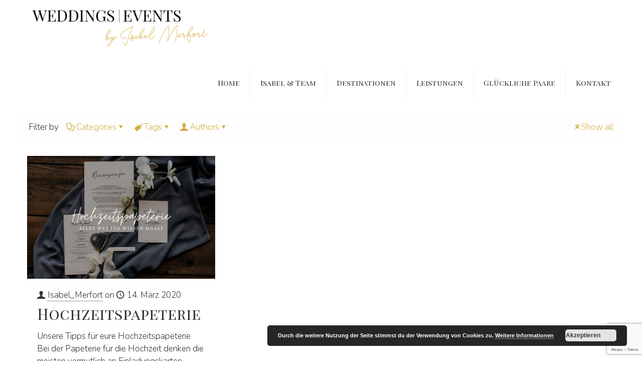

--- FILE ---
content_type: text/html; charset=utf-8
request_url: https://www.google.com/recaptcha/api2/anchor?ar=1&k=6LdIyacdAAAAACsKY5BNTBEbInJjCMzWXTvNLPyp&co=aHR0cHM6Ly9pc2FiZWxtZXJmb3J0LmRlOjQ0Mw..&hl=en&v=N67nZn4AqZkNcbeMu4prBgzg&size=invisible&anchor-ms=20000&execute-ms=30000&cb=iai7286uazhr
body_size: 48883
content:
<!DOCTYPE HTML><html dir="ltr" lang="en"><head><meta http-equiv="Content-Type" content="text/html; charset=UTF-8">
<meta http-equiv="X-UA-Compatible" content="IE=edge">
<title>reCAPTCHA</title>
<style type="text/css">
/* cyrillic-ext */
@font-face {
  font-family: 'Roboto';
  font-style: normal;
  font-weight: 400;
  font-stretch: 100%;
  src: url(//fonts.gstatic.com/s/roboto/v48/KFO7CnqEu92Fr1ME7kSn66aGLdTylUAMa3GUBHMdazTgWw.woff2) format('woff2');
  unicode-range: U+0460-052F, U+1C80-1C8A, U+20B4, U+2DE0-2DFF, U+A640-A69F, U+FE2E-FE2F;
}
/* cyrillic */
@font-face {
  font-family: 'Roboto';
  font-style: normal;
  font-weight: 400;
  font-stretch: 100%;
  src: url(//fonts.gstatic.com/s/roboto/v48/KFO7CnqEu92Fr1ME7kSn66aGLdTylUAMa3iUBHMdazTgWw.woff2) format('woff2');
  unicode-range: U+0301, U+0400-045F, U+0490-0491, U+04B0-04B1, U+2116;
}
/* greek-ext */
@font-face {
  font-family: 'Roboto';
  font-style: normal;
  font-weight: 400;
  font-stretch: 100%;
  src: url(//fonts.gstatic.com/s/roboto/v48/KFO7CnqEu92Fr1ME7kSn66aGLdTylUAMa3CUBHMdazTgWw.woff2) format('woff2');
  unicode-range: U+1F00-1FFF;
}
/* greek */
@font-face {
  font-family: 'Roboto';
  font-style: normal;
  font-weight: 400;
  font-stretch: 100%;
  src: url(//fonts.gstatic.com/s/roboto/v48/KFO7CnqEu92Fr1ME7kSn66aGLdTylUAMa3-UBHMdazTgWw.woff2) format('woff2');
  unicode-range: U+0370-0377, U+037A-037F, U+0384-038A, U+038C, U+038E-03A1, U+03A3-03FF;
}
/* math */
@font-face {
  font-family: 'Roboto';
  font-style: normal;
  font-weight: 400;
  font-stretch: 100%;
  src: url(//fonts.gstatic.com/s/roboto/v48/KFO7CnqEu92Fr1ME7kSn66aGLdTylUAMawCUBHMdazTgWw.woff2) format('woff2');
  unicode-range: U+0302-0303, U+0305, U+0307-0308, U+0310, U+0312, U+0315, U+031A, U+0326-0327, U+032C, U+032F-0330, U+0332-0333, U+0338, U+033A, U+0346, U+034D, U+0391-03A1, U+03A3-03A9, U+03B1-03C9, U+03D1, U+03D5-03D6, U+03F0-03F1, U+03F4-03F5, U+2016-2017, U+2034-2038, U+203C, U+2040, U+2043, U+2047, U+2050, U+2057, U+205F, U+2070-2071, U+2074-208E, U+2090-209C, U+20D0-20DC, U+20E1, U+20E5-20EF, U+2100-2112, U+2114-2115, U+2117-2121, U+2123-214F, U+2190, U+2192, U+2194-21AE, U+21B0-21E5, U+21F1-21F2, U+21F4-2211, U+2213-2214, U+2216-22FF, U+2308-230B, U+2310, U+2319, U+231C-2321, U+2336-237A, U+237C, U+2395, U+239B-23B7, U+23D0, U+23DC-23E1, U+2474-2475, U+25AF, U+25B3, U+25B7, U+25BD, U+25C1, U+25CA, U+25CC, U+25FB, U+266D-266F, U+27C0-27FF, U+2900-2AFF, U+2B0E-2B11, U+2B30-2B4C, U+2BFE, U+3030, U+FF5B, U+FF5D, U+1D400-1D7FF, U+1EE00-1EEFF;
}
/* symbols */
@font-face {
  font-family: 'Roboto';
  font-style: normal;
  font-weight: 400;
  font-stretch: 100%;
  src: url(//fonts.gstatic.com/s/roboto/v48/KFO7CnqEu92Fr1ME7kSn66aGLdTylUAMaxKUBHMdazTgWw.woff2) format('woff2');
  unicode-range: U+0001-000C, U+000E-001F, U+007F-009F, U+20DD-20E0, U+20E2-20E4, U+2150-218F, U+2190, U+2192, U+2194-2199, U+21AF, U+21E6-21F0, U+21F3, U+2218-2219, U+2299, U+22C4-22C6, U+2300-243F, U+2440-244A, U+2460-24FF, U+25A0-27BF, U+2800-28FF, U+2921-2922, U+2981, U+29BF, U+29EB, U+2B00-2BFF, U+4DC0-4DFF, U+FFF9-FFFB, U+10140-1018E, U+10190-1019C, U+101A0, U+101D0-101FD, U+102E0-102FB, U+10E60-10E7E, U+1D2C0-1D2D3, U+1D2E0-1D37F, U+1F000-1F0FF, U+1F100-1F1AD, U+1F1E6-1F1FF, U+1F30D-1F30F, U+1F315, U+1F31C, U+1F31E, U+1F320-1F32C, U+1F336, U+1F378, U+1F37D, U+1F382, U+1F393-1F39F, U+1F3A7-1F3A8, U+1F3AC-1F3AF, U+1F3C2, U+1F3C4-1F3C6, U+1F3CA-1F3CE, U+1F3D4-1F3E0, U+1F3ED, U+1F3F1-1F3F3, U+1F3F5-1F3F7, U+1F408, U+1F415, U+1F41F, U+1F426, U+1F43F, U+1F441-1F442, U+1F444, U+1F446-1F449, U+1F44C-1F44E, U+1F453, U+1F46A, U+1F47D, U+1F4A3, U+1F4B0, U+1F4B3, U+1F4B9, U+1F4BB, U+1F4BF, U+1F4C8-1F4CB, U+1F4D6, U+1F4DA, U+1F4DF, U+1F4E3-1F4E6, U+1F4EA-1F4ED, U+1F4F7, U+1F4F9-1F4FB, U+1F4FD-1F4FE, U+1F503, U+1F507-1F50B, U+1F50D, U+1F512-1F513, U+1F53E-1F54A, U+1F54F-1F5FA, U+1F610, U+1F650-1F67F, U+1F687, U+1F68D, U+1F691, U+1F694, U+1F698, U+1F6AD, U+1F6B2, U+1F6B9-1F6BA, U+1F6BC, U+1F6C6-1F6CF, U+1F6D3-1F6D7, U+1F6E0-1F6EA, U+1F6F0-1F6F3, U+1F6F7-1F6FC, U+1F700-1F7FF, U+1F800-1F80B, U+1F810-1F847, U+1F850-1F859, U+1F860-1F887, U+1F890-1F8AD, U+1F8B0-1F8BB, U+1F8C0-1F8C1, U+1F900-1F90B, U+1F93B, U+1F946, U+1F984, U+1F996, U+1F9E9, U+1FA00-1FA6F, U+1FA70-1FA7C, U+1FA80-1FA89, U+1FA8F-1FAC6, U+1FACE-1FADC, U+1FADF-1FAE9, U+1FAF0-1FAF8, U+1FB00-1FBFF;
}
/* vietnamese */
@font-face {
  font-family: 'Roboto';
  font-style: normal;
  font-weight: 400;
  font-stretch: 100%;
  src: url(//fonts.gstatic.com/s/roboto/v48/KFO7CnqEu92Fr1ME7kSn66aGLdTylUAMa3OUBHMdazTgWw.woff2) format('woff2');
  unicode-range: U+0102-0103, U+0110-0111, U+0128-0129, U+0168-0169, U+01A0-01A1, U+01AF-01B0, U+0300-0301, U+0303-0304, U+0308-0309, U+0323, U+0329, U+1EA0-1EF9, U+20AB;
}
/* latin-ext */
@font-face {
  font-family: 'Roboto';
  font-style: normal;
  font-weight: 400;
  font-stretch: 100%;
  src: url(//fonts.gstatic.com/s/roboto/v48/KFO7CnqEu92Fr1ME7kSn66aGLdTylUAMa3KUBHMdazTgWw.woff2) format('woff2');
  unicode-range: U+0100-02BA, U+02BD-02C5, U+02C7-02CC, U+02CE-02D7, U+02DD-02FF, U+0304, U+0308, U+0329, U+1D00-1DBF, U+1E00-1E9F, U+1EF2-1EFF, U+2020, U+20A0-20AB, U+20AD-20C0, U+2113, U+2C60-2C7F, U+A720-A7FF;
}
/* latin */
@font-face {
  font-family: 'Roboto';
  font-style: normal;
  font-weight: 400;
  font-stretch: 100%;
  src: url(//fonts.gstatic.com/s/roboto/v48/KFO7CnqEu92Fr1ME7kSn66aGLdTylUAMa3yUBHMdazQ.woff2) format('woff2');
  unicode-range: U+0000-00FF, U+0131, U+0152-0153, U+02BB-02BC, U+02C6, U+02DA, U+02DC, U+0304, U+0308, U+0329, U+2000-206F, U+20AC, U+2122, U+2191, U+2193, U+2212, U+2215, U+FEFF, U+FFFD;
}
/* cyrillic-ext */
@font-face {
  font-family: 'Roboto';
  font-style: normal;
  font-weight: 500;
  font-stretch: 100%;
  src: url(//fonts.gstatic.com/s/roboto/v48/KFO7CnqEu92Fr1ME7kSn66aGLdTylUAMa3GUBHMdazTgWw.woff2) format('woff2');
  unicode-range: U+0460-052F, U+1C80-1C8A, U+20B4, U+2DE0-2DFF, U+A640-A69F, U+FE2E-FE2F;
}
/* cyrillic */
@font-face {
  font-family: 'Roboto';
  font-style: normal;
  font-weight: 500;
  font-stretch: 100%;
  src: url(//fonts.gstatic.com/s/roboto/v48/KFO7CnqEu92Fr1ME7kSn66aGLdTylUAMa3iUBHMdazTgWw.woff2) format('woff2');
  unicode-range: U+0301, U+0400-045F, U+0490-0491, U+04B0-04B1, U+2116;
}
/* greek-ext */
@font-face {
  font-family: 'Roboto';
  font-style: normal;
  font-weight: 500;
  font-stretch: 100%;
  src: url(//fonts.gstatic.com/s/roboto/v48/KFO7CnqEu92Fr1ME7kSn66aGLdTylUAMa3CUBHMdazTgWw.woff2) format('woff2');
  unicode-range: U+1F00-1FFF;
}
/* greek */
@font-face {
  font-family: 'Roboto';
  font-style: normal;
  font-weight: 500;
  font-stretch: 100%;
  src: url(//fonts.gstatic.com/s/roboto/v48/KFO7CnqEu92Fr1ME7kSn66aGLdTylUAMa3-UBHMdazTgWw.woff2) format('woff2');
  unicode-range: U+0370-0377, U+037A-037F, U+0384-038A, U+038C, U+038E-03A1, U+03A3-03FF;
}
/* math */
@font-face {
  font-family: 'Roboto';
  font-style: normal;
  font-weight: 500;
  font-stretch: 100%;
  src: url(//fonts.gstatic.com/s/roboto/v48/KFO7CnqEu92Fr1ME7kSn66aGLdTylUAMawCUBHMdazTgWw.woff2) format('woff2');
  unicode-range: U+0302-0303, U+0305, U+0307-0308, U+0310, U+0312, U+0315, U+031A, U+0326-0327, U+032C, U+032F-0330, U+0332-0333, U+0338, U+033A, U+0346, U+034D, U+0391-03A1, U+03A3-03A9, U+03B1-03C9, U+03D1, U+03D5-03D6, U+03F0-03F1, U+03F4-03F5, U+2016-2017, U+2034-2038, U+203C, U+2040, U+2043, U+2047, U+2050, U+2057, U+205F, U+2070-2071, U+2074-208E, U+2090-209C, U+20D0-20DC, U+20E1, U+20E5-20EF, U+2100-2112, U+2114-2115, U+2117-2121, U+2123-214F, U+2190, U+2192, U+2194-21AE, U+21B0-21E5, U+21F1-21F2, U+21F4-2211, U+2213-2214, U+2216-22FF, U+2308-230B, U+2310, U+2319, U+231C-2321, U+2336-237A, U+237C, U+2395, U+239B-23B7, U+23D0, U+23DC-23E1, U+2474-2475, U+25AF, U+25B3, U+25B7, U+25BD, U+25C1, U+25CA, U+25CC, U+25FB, U+266D-266F, U+27C0-27FF, U+2900-2AFF, U+2B0E-2B11, U+2B30-2B4C, U+2BFE, U+3030, U+FF5B, U+FF5D, U+1D400-1D7FF, U+1EE00-1EEFF;
}
/* symbols */
@font-face {
  font-family: 'Roboto';
  font-style: normal;
  font-weight: 500;
  font-stretch: 100%;
  src: url(//fonts.gstatic.com/s/roboto/v48/KFO7CnqEu92Fr1ME7kSn66aGLdTylUAMaxKUBHMdazTgWw.woff2) format('woff2');
  unicode-range: U+0001-000C, U+000E-001F, U+007F-009F, U+20DD-20E0, U+20E2-20E4, U+2150-218F, U+2190, U+2192, U+2194-2199, U+21AF, U+21E6-21F0, U+21F3, U+2218-2219, U+2299, U+22C4-22C6, U+2300-243F, U+2440-244A, U+2460-24FF, U+25A0-27BF, U+2800-28FF, U+2921-2922, U+2981, U+29BF, U+29EB, U+2B00-2BFF, U+4DC0-4DFF, U+FFF9-FFFB, U+10140-1018E, U+10190-1019C, U+101A0, U+101D0-101FD, U+102E0-102FB, U+10E60-10E7E, U+1D2C0-1D2D3, U+1D2E0-1D37F, U+1F000-1F0FF, U+1F100-1F1AD, U+1F1E6-1F1FF, U+1F30D-1F30F, U+1F315, U+1F31C, U+1F31E, U+1F320-1F32C, U+1F336, U+1F378, U+1F37D, U+1F382, U+1F393-1F39F, U+1F3A7-1F3A8, U+1F3AC-1F3AF, U+1F3C2, U+1F3C4-1F3C6, U+1F3CA-1F3CE, U+1F3D4-1F3E0, U+1F3ED, U+1F3F1-1F3F3, U+1F3F5-1F3F7, U+1F408, U+1F415, U+1F41F, U+1F426, U+1F43F, U+1F441-1F442, U+1F444, U+1F446-1F449, U+1F44C-1F44E, U+1F453, U+1F46A, U+1F47D, U+1F4A3, U+1F4B0, U+1F4B3, U+1F4B9, U+1F4BB, U+1F4BF, U+1F4C8-1F4CB, U+1F4D6, U+1F4DA, U+1F4DF, U+1F4E3-1F4E6, U+1F4EA-1F4ED, U+1F4F7, U+1F4F9-1F4FB, U+1F4FD-1F4FE, U+1F503, U+1F507-1F50B, U+1F50D, U+1F512-1F513, U+1F53E-1F54A, U+1F54F-1F5FA, U+1F610, U+1F650-1F67F, U+1F687, U+1F68D, U+1F691, U+1F694, U+1F698, U+1F6AD, U+1F6B2, U+1F6B9-1F6BA, U+1F6BC, U+1F6C6-1F6CF, U+1F6D3-1F6D7, U+1F6E0-1F6EA, U+1F6F0-1F6F3, U+1F6F7-1F6FC, U+1F700-1F7FF, U+1F800-1F80B, U+1F810-1F847, U+1F850-1F859, U+1F860-1F887, U+1F890-1F8AD, U+1F8B0-1F8BB, U+1F8C0-1F8C1, U+1F900-1F90B, U+1F93B, U+1F946, U+1F984, U+1F996, U+1F9E9, U+1FA00-1FA6F, U+1FA70-1FA7C, U+1FA80-1FA89, U+1FA8F-1FAC6, U+1FACE-1FADC, U+1FADF-1FAE9, U+1FAF0-1FAF8, U+1FB00-1FBFF;
}
/* vietnamese */
@font-face {
  font-family: 'Roboto';
  font-style: normal;
  font-weight: 500;
  font-stretch: 100%;
  src: url(//fonts.gstatic.com/s/roboto/v48/KFO7CnqEu92Fr1ME7kSn66aGLdTylUAMa3OUBHMdazTgWw.woff2) format('woff2');
  unicode-range: U+0102-0103, U+0110-0111, U+0128-0129, U+0168-0169, U+01A0-01A1, U+01AF-01B0, U+0300-0301, U+0303-0304, U+0308-0309, U+0323, U+0329, U+1EA0-1EF9, U+20AB;
}
/* latin-ext */
@font-face {
  font-family: 'Roboto';
  font-style: normal;
  font-weight: 500;
  font-stretch: 100%;
  src: url(//fonts.gstatic.com/s/roboto/v48/KFO7CnqEu92Fr1ME7kSn66aGLdTylUAMa3KUBHMdazTgWw.woff2) format('woff2');
  unicode-range: U+0100-02BA, U+02BD-02C5, U+02C7-02CC, U+02CE-02D7, U+02DD-02FF, U+0304, U+0308, U+0329, U+1D00-1DBF, U+1E00-1E9F, U+1EF2-1EFF, U+2020, U+20A0-20AB, U+20AD-20C0, U+2113, U+2C60-2C7F, U+A720-A7FF;
}
/* latin */
@font-face {
  font-family: 'Roboto';
  font-style: normal;
  font-weight: 500;
  font-stretch: 100%;
  src: url(//fonts.gstatic.com/s/roboto/v48/KFO7CnqEu92Fr1ME7kSn66aGLdTylUAMa3yUBHMdazQ.woff2) format('woff2');
  unicode-range: U+0000-00FF, U+0131, U+0152-0153, U+02BB-02BC, U+02C6, U+02DA, U+02DC, U+0304, U+0308, U+0329, U+2000-206F, U+20AC, U+2122, U+2191, U+2193, U+2212, U+2215, U+FEFF, U+FFFD;
}
/* cyrillic-ext */
@font-face {
  font-family: 'Roboto';
  font-style: normal;
  font-weight: 900;
  font-stretch: 100%;
  src: url(//fonts.gstatic.com/s/roboto/v48/KFO7CnqEu92Fr1ME7kSn66aGLdTylUAMa3GUBHMdazTgWw.woff2) format('woff2');
  unicode-range: U+0460-052F, U+1C80-1C8A, U+20B4, U+2DE0-2DFF, U+A640-A69F, U+FE2E-FE2F;
}
/* cyrillic */
@font-face {
  font-family: 'Roboto';
  font-style: normal;
  font-weight: 900;
  font-stretch: 100%;
  src: url(//fonts.gstatic.com/s/roboto/v48/KFO7CnqEu92Fr1ME7kSn66aGLdTylUAMa3iUBHMdazTgWw.woff2) format('woff2');
  unicode-range: U+0301, U+0400-045F, U+0490-0491, U+04B0-04B1, U+2116;
}
/* greek-ext */
@font-face {
  font-family: 'Roboto';
  font-style: normal;
  font-weight: 900;
  font-stretch: 100%;
  src: url(//fonts.gstatic.com/s/roboto/v48/KFO7CnqEu92Fr1ME7kSn66aGLdTylUAMa3CUBHMdazTgWw.woff2) format('woff2');
  unicode-range: U+1F00-1FFF;
}
/* greek */
@font-face {
  font-family: 'Roboto';
  font-style: normal;
  font-weight: 900;
  font-stretch: 100%;
  src: url(//fonts.gstatic.com/s/roboto/v48/KFO7CnqEu92Fr1ME7kSn66aGLdTylUAMa3-UBHMdazTgWw.woff2) format('woff2');
  unicode-range: U+0370-0377, U+037A-037F, U+0384-038A, U+038C, U+038E-03A1, U+03A3-03FF;
}
/* math */
@font-face {
  font-family: 'Roboto';
  font-style: normal;
  font-weight: 900;
  font-stretch: 100%;
  src: url(//fonts.gstatic.com/s/roboto/v48/KFO7CnqEu92Fr1ME7kSn66aGLdTylUAMawCUBHMdazTgWw.woff2) format('woff2');
  unicode-range: U+0302-0303, U+0305, U+0307-0308, U+0310, U+0312, U+0315, U+031A, U+0326-0327, U+032C, U+032F-0330, U+0332-0333, U+0338, U+033A, U+0346, U+034D, U+0391-03A1, U+03A3-03A9, U+03B1-03C9, U+03D1, U+03D5-03D6, U+03F0-03F1, U+03F4-03F5, U+2016-2017, U+2034-2038, U+203C, U+2040, U+2043, U+2047, U+2050, U+2057, U+205F, U+2070-2071, U+2074-208E, U+2090-209C, U+20D0-20DC, U+20E1, U+20E5-20EF, U+2100-2112, U+2114-2115, U+2117-2121, U+2123-214F, U+2190, U+2192, U+2194-21AE, U+21B0-21E5, U+21F1-21F2, U+21F4-2211, U+2213-2214, U+2216-22FF, U+2308-230B, U+2310, U+2319, U+231C-2321, U+2336-237A, U+237C, U+2395, U+239B-23B7, U+23D0, U+23DC-23E1, U+2474-2475, U+25AF, U+25B3, U+25B7, U+25BD, U+25C1, U+25CA, U+25CC, U+25FB, U+266D-266F, U+27C0-27FF, U+2900-2AFF, U+2B0E-2B11, U+2B30-2B4C, U+2BFE, U+3030, U+FF5B, U+FF5D, U+1D400-1D7FF, U+1EE00-1EEFF;
}
/* symbols */
@font-face {
  font-family: 'Roboto';
  font-style: normal;
  font-weight: 900;
  font-stretch: 100%;
  src: url(//fonts.gstatic.com/s/roboto/v48/KFO7CnqEu92Fr1ME7kSn66aGLdTylUAMaxKUBHMdazTgWw.woff2) format('woff2');
  unicode-range: U+0001-000C, U+000E-001F, U+007F-009F, U+20DD-20E0, U+20E2-20E4, U+2150-218F, U+2190, U+2192, U+2194-2199, U+21AF, U+21E6-21F0, U+21F3, U+2218-2219, U+2299, U+22C4-22C6, U+2300-243F, U+2440-244A, U+2460-24FF, U+25A0-27BF, U+2800-28FF, U+2921-2922, U+2981, U+29BF, U+29EB, U+2B00-2BFF, U+4DC0-4DFF, U+FFF9-FFFB, U+10140-1018E, U+10190-1019C, U+101A0, U+101D0-101FD, U+102E0-102FB, U+10E60-10E7E, U+1D2C0-1D2D3, U+1D2E0-1D37F, U+1F000-1F0FF, U+1F100-1F1AD, U+1F1E6-1F1FF, U+1F30D-1F30F, U+1F315, U+1F31C, U+1F31E, U+1F320-1F32C, U+1F336, U+1F378, U+1F37D, U+1F382, U+1F393-1F39F, U+1F3A7-1F3A8, U+1F3AC-1F3AF, U+1F3C2, U+1F3C4-1F3C6, U+1F3CA-1F3CE, U+1F3D4-1F3E0, U+1F3ED, U+1F3F1-1F3F3, U+1F3F5-1F3F7, U+1F408, U+1F415, U+1F41F, U+1F426, U+1F43F, U+1F441-1F442, U+1F444, U+1F446-1F449, U+1F44C-1F44E, U+1F453, U+1F46A, U+1F47D, U+1F4A3, U+1F4B0, U+1F4B3, U+1F4B9, U+1F4BB, U+1F4BF, U+1F4C8-1F4CB, U+1F4D6, U+1F4DA, U+1F4DF, U+1F4E3-1F4E6, U+1F4EA-1F4ED, U+1F4F7, U+1F4F9-1F4FB, U+1F4FD-1F4FE, U+1F503, U+1F507-1F50B, U+1F50D, U+1F512-1F513, U+1F53E-1F54A, U+1F54F-1F5FA, U+1F610, U+1F650-1F67F, U+1F687, U+1F68D, U+1F691, U+1F694, U+1F698, U+1F6AD, U+1F6B2, U+1F6B9-1F6BA, U+1F6BC, U+1F6C6-1F6CF, U+1F6D3-1F6D7, U+1F6E0-1F6EA, U+1F6F0-1F6F3, U+1F6F7-1F6FC, U+1F700-1F7FF, U+1F800-1F80B, U+1F810-1F847, U+1F850-1F859, U+1F860-1F887, U+1F890-1F8AD, U+1F8B0-1F8BB, U+1F8C0-1F8C1, U+1F900-1F90B, U+1F93B, U+1F946, U+1F984, U+1F996, U+1F9E9, U+1FA00-1FA6F, U+1FA70-1FA7C, U+1FA80-1FA89, U+1FA8F-1FAC6, U+1FACE-1FADC, U+1FADF-1FAE9, U+1FAF0-1FAF8, U+1FB00-1FBFF;
}
/* vietnamese */
@font-face {
  font-family: 'Roboto';
  font-style: normal;
  font-weight: 900;
  font-stretch: 100%;
  src: url(//fonts.gstatic.com/s/roboto/v48/KFO7CnqEu92Fr1ME7kSn66aGLdTylUAMa3OUBHMdazTgWw.woff2) format('woff2');
  unicode-range: U+0102-0103, U+0110-0111, U+0128-0129, U+0168-0169, U+01A0-01A1, U+01AF-01B0, U+0300-0301, U+0303-0304, U+0308-0309, U+0323, U+0329, U+1EA0-1EF9, U+20AB;
}
/* latin-ext */
@font-face {
  font-family: 'Roboto';
  font-style: normal;
  font-weight: 900;
  font-stretch: 100%;
  src: url(//fonts.gstatic.com/s/roboto/v48/KFO7CnqEu92Fr1ME7kSn66aGLdTylUAMa3KUBHMdazTgWw.woff2) format('woff2');
  unicode-range: U+0100-02BA, U+02BD-02C5, U+02C7-02CC, U+02CE-02D7, U+02DD-02FF, U+0304, U+0308, U+0329, U+1D00-1DBF, U+1E00-1E9F, U+1EF2-1EFF, U+2020, U+20A0-20AB, U+20AD-20C0, U+2113, U+2C60-2C7F, U+A720-A7FF;
}
/* latin */
@font-face {
  font-family: 'Roboto';
  font-style: normal;
  font-weight: 900;
  font-stretch: 100%;
  src: url(//fonts.gstatic.com/s/roboto/v48/KFO7CnqEu92Fr1ME7kSn66aGLdTylUAMa3yUBHMdazQ.woff2) format('woff2');
  unicode-range: U+0000-00FF, U+0131, U+0152-0153, U+02BB-02BC, U+02C6, U+02DA, U+02DC, U+0304, U+0308, U+0329, U+2000-206F, U+20AC, U+2122, U+2191, U+2193, U+2212, U+2215, U+FEFF, U+FFFD;
}

</style>
<link rel="stylesheet" type="text/css" href="https://www.gstatic.com/recaptcha/releases/N67nZn4AqZkNcbeMu4prBgzg/styles__ltr.css">
<script nonce="0Txwlge1gI5GBkBWEgRqSQ" type="text/javascript">window['__recaptcha_api'] = 'https://www.google.com/recaptcha/api2/';</script>
<script type="text/javascript" src="https://www.gstatic.com/recaptcha/releases/N67nZn4AqZkNcbeMu4prBgzg/recaptcha__en.js" nonce="0Txwlge1gI5GBkBWEgRqSQ">
      
    </script></head>
<body><div id="rc-anchor-alert" class="rc-anchor-alert"></div>
<input type="hidden" id="recaptcha-token" value="[base64]">
<script type="text/javascript" nonce="0Txwlge1gI5GBkBWEgRqSQ">
      recaptcha.anchor.Main.init("[\x22ainput\x22,[\x22bgdata\x22,\x22\x22,\[base64]/[base64]/[base64]/MjU1OlQ/NToyKSlyZXR1cm4gZmFsc2U7cmV0dXJuISgoYSg0MyxXLChZPWUoKFcuQkI9ZCxUKT83MDo0MyxXKSxXLk4pKSxXKS5sLnB1c2goW0RhLFksVD9kKzE6ZCxXLlgsVy5qXSksVy5MPW5sLDApfSxubD1GLnJlcXVlc3RJZGxlQ2FsbGJhY2s/[base64]/[base64]/[base64]/[base64]/WVtTKytdPVc6KFc8MjA0OD9ZW1MrK109Vz4+NnwxOTI6KChXJjY0NTEyKT09NTUyOTYmJmQrMTxULmxlbmd0aCYmKFQuY2hhckNvZGVBdChkKzEpJjY0NTEyKT09NTYzMjA/[base64]/[base64]/[base64]/[base64]/bmV3IGdbWl0oTFswXSk6RD09Mj9uZXcgZ1taXShMWzBdLExbMV0pOkQ9PTM/bmV3IGdbWl0oTFswXSxMWzFdLExbMl0pOkQ9PTQ/[base64]/[base64]\x22,\[base64]\\u003d\x22,\[base64]/DjUDDgcOCw4/[base64]/[base64]/NxTCgsKvw4DDlsKLwqLDnyt/J0dJSwXCjcKLRcOXfsK4w7DDpcOIwrVBe8OMdcKWw7PDlMOVwoDCuw4NMcK5LgsUBsKLw6sWR8KNSMKPw5fCicKgRwJdKGbDh8OFZcKWLUktW0XDsMOuGVxXIGs1woNyw4MNBcOOwopNw7XDsSlpanzCusKow6E/wrU3HhcUw6rDvMKNGMK1fiXCtsOiw7zCmcKiw5/[base64]/DtsOHwq7DtcKvwpFHWCzCrmxHwoJZFsOwwr7CkitVFGDCqsKWHsOwBCIVw47Ci0HCrXFIwotTw73CgMOIam1xEWZlWsOvaMO3XcK3w7vCqcO7wo8VwqsJeHHCg8KCNzAwwqHDgMKwYBI2S8OjBlnCmHA1wqsfKMOxw541wpNRJEJtBTAtw6kUHsKrw5rDgg0yRh/CsMKqVHTDosOJwokRZRt8KmbDu1rCnsK/w7vDpcKhIMOQw6opw4jCm8KPE8OMaMOvLk1XwqtmGsOxwoZZw63CsHnCkcKpH8KxwoHCs2jDoFLDuMORJmlNwoofRRLCgmbDrzbCn8KaJQZUwrnDg2PCvcOpw4nChMK0ACsXTcOrwr/CqRnDhcOUAmZew5sswqbDg1DDtlt6WsORw5HCnsOXCFvDs8K3agzDgMOQYyjCvMO3V1jCgHYxBMKgcsOzwqnCusK0wrLCjHvDssKrwqd1eMOVwodEwonCjELCgCDCnMK5ESPClj/CoMOrBnfDqMObw5nChnxyOcKyQ1/DvsK6ccOlTMKsw701wrdLworCosKVwq/Cj8KxwqoCw4rCusO5wpLDnzjDjG9eNBJSRR9ww7F3OcOOwqBkw77DoUAtHV7CgX5Sw75dwrVEw7PDlxzDm25cw4LCm3p4wqLDnjvDt0V5wqlUw45Gw6hXRC7CvMKnWMK4woTCusOvwrgIw7YXY09fQxMzeG/CoEIub8KQw6jDigIgFR3DsS0uX8Kww6zDg8KwbMOKw6Fkw4ASwpvDjTJhw5ZIBR9mFwF9NMO5LMO9wqthwqPDq8Oswq57HMO9w71nUsKtwok7J30ywpR4w67DvMKlIsOfwrbDtMO6w6HDisKzeUB2OiHCiyNXDMOIwpDDrhLDiCjDuELCt8KpwosGIgXDii/DtMKNRMOqw5kWw4sMw6XDscOnwrkwRz/ClExPdAMRw5TDhMK4FMOkw47CoDpLwoUJHGjDisObA8OsD8KLOcKUw4HClzJlwqDCmsOpwpVjwpLDvBnDnsKzdcKnw6lQwrfDkQDCgltJaR3Cm8Kvw750SW/Cp2vDlsKsX0bDtz0ZPyjDqwHDmsOUw5c/aRt+I8O5w6/CvGlxwozChMORw6UywoVWw7cMwo4YPMKvwqXCtMOyw4kROCFBc8K+WkjCg8KcDMKbw4Qcw6Ulw5h6Rn4lwr7CgsOqw7HDg0UGw6JQwqFqw48gwpvCmlDCgiHDl8KwYCDCrsOsQl/CncKmFWvDgcOxQlRcQF9gwp3DlBUxwqopw4V5w7A7w5JyTRLCjEkqHcOvw7bChsO3TMKPQh7CrVcbw6kAwr/CjsOOQW5xw7LDmsKcEWLDu8KJw4DChULDoMKjwqQgLMK6w4VjfQrDicK7wrLDvATCvxHDuMOzBlbCo8OQcWnDisKFw6cDw4fCnhdQwpbCp37DlRXDocO8w5fDpVU4w4TDi8KQwo3DnFrCgcKHw4jDqsOsXcKeFwwTN8OlSGRKGGQNw7hgw5zDvBXCtWzDuMO+MTzDiz/CvMO9WcKNwrzCtsOTw68kw5TDin3CglkbY0w0w7nDgD7Di8O4w5bCqMOUT8O+w6MjBwVCwr4rHEUGETlTBsO/Gx3Cv8K5QxMkwqA+w5LDj8KxD8K7chTCohlvw5ElAnDCjH49HMO6w7TDlC3CvgR7RsOXdBc1wqvDs2Ukw7cqTsKuwoTCjcOkAsO/w7zCmHTDk2tDwqNFwrjDl8Opwp1/HMKOw7zCk8KNw4Y6H8KDbMOVE1zChgfCpsKtw4RJZsKJNcKnw4kBE8Kqw6vCiVcww6nDtzHDoQhFHCVNw40JWsKnwqLDknrDqMO7wrjDsC1fDsONW8OgDU7CpCjCtjM1BT7DsnRmYMOfBx/CusOmwrh6LX7Cs0rDiHHCmsOcWsKsKMKOw4vCqMOlw74wFEVswoLCuMOFNMObFxghwo8ew5zDjiwkw5jChsOVwo7CpsOpw4k+N0FBMcOgdcKRw67Cg8KlCjrDgMKjwoQvf8KYwrNxwqoiwpfCj8OZNsKqBUlsasKCeB/CucKwB01YwpYzwohpSMOPZsKvQzxJw6RFw5/[base64]/DmEg+WizCgGEyw6Ziw4nDqSDCqxE1woTCiMKSw6YawrrCv08VDsKpaWU3wph4MMKnfSfCvMKpYQvDi0Yxwo1GWMKtecOhw5ViK8OdWAzCmlIIwoFUwrtKentXbMKWMsK8wo95J8KfecOtO0InwpPCjxrDkcK/w40TKEBcXzs7wr3Di8O2w7XCssOSeFrDnlRpfcK0w41Rf8Oew6TCmBcpw7HCs8K8B2RzwoweBcOcKsOGwpNMMxHDhEpgNsOsLFPDmMKNWcOcHULCgVXDp8KxYyYhw593wrvCoQLCnzbCrTDCkMOVwo7CscKzPsOGwq9hCMOowpAGwrZpfsOoEi/CsFogwoDDuMKow63DtjjCplbCkEpIMcOzQ8KSCAPDl8OMw4Fzw4F8WDLClhHCvcKswrDCl8KKwr/[base64]/w7vCsSJXcMK7w5bCtsKMw4DDvxrCgMOrFUIpwp0RHMKdw7NzLE/CjW/CpFcfwpXCoCTCuXDDlsKHBsO4wqFGworCo1bCvH/Dh8O/IQbDisOFccKyw73DjFdtBm/DvcORXV7DvlNmw5/CoMK9CGDChMKawppPw7VbFsK5d8KZW3LDm3rCmgNWw51SRyrCh8OTw7vDgsOdwqHCnMKEw5oVwqw7wpnCksKTw4LCmsO9wrl1w53Clw3DnDVywozCqcKPwq3CmMOZwrnDtMKLK0bClMKPWUNWJsK3KcKfAwXCosKyw7ZDwo/CnsOLwpPDpxR9TsKDMcKUwp7Cj8KlFznCvzFew4LCvcKewrHDj8KAwqcbw50awpTChcOKw7bDrcKiG8OvbgbDjsKXI8KnfmfDg8KSPlrClsOFdC7CvMKtZcKiRMOEwpIiw5Ykwqd3wpnDmS/ClsOpDsK2wrfDmDPDjCIYLg/Ds30pbCLDrBTDjVDDshjCgcKVw7VMwoXCqsOww5hxw65+cSkYwowYScO8McOYZMKFwrFTwrYbw5DCrUzDssKqeMKxwq/CpMOTw7tiQ27Ctx/[base64]/DvMKuM2VMwrjDlWBzY8Oyw57Do8OdDMOTwoUfBsOZBMKIQElVwpcjWcOywofCrA3Dv8KTZ2FXMww5w7vDhDMJwq3DtwZdXMK/wohIScOUwprDh1fDkMOGwrXDn3pcAnLDgsKXM27Dq2loJDrDssOzwozDg8K1w7PCpi7CrMKsKRvDocKSwpoJw5jDgW5ww6cTHMKlW8KFwpnDiMKZUB9Lw7TDkwg9fB44ZMKAw6JlasO9woPChVXDnTcvcsOoNkLCscKzwrrDqcKzwrvDjRVcdSoHbwgoEMKYw7Z5TG/[base64]/DjMKCW8OSSsOTRMOmwqM7CMONwrnCjsKsQCXCtAYZwoXCqkIZwpJSw7nDs8K+w492KcOsw4HChkfCq2TCh8K/aFVVQcObw6TDiMKZEVNpw4LDk8KTwphECMO/w7bDjlV8w7TDvycNwq/[base64]/CvMKkIm3DojPCgsOBFMKdwpLCikcOwrXCgsOyw5zCgsK3wrHCt1Q8GcO2LVhqw4DCtcK3wr7DtMOlwoTDrcKSwqIuw4Z2fcKzw7jCkRoLQSwHw4w9U8KLwp3CjcKdw5l/[base64]/Cp2oPTEFsIcOdw6rCrHxsNk/[base64]/DjiI5w5xXwpZZH8Kew43CoQbDuMKtE8KsLCB6K8KVFhfCsMKTMT8tdMKGJsKhwpBAw5XCjk9AG8OXwq8HZynDqMO+w7fDm8K9wpl1w6/[base64]/[base64]/[base64]/wqsRw6LDtcOpw6HCkMKJNcOTbjgXPsOSEWIYOsKJw5zCiW/CncOFwqzDjcOjV2bDq006XMOJCQ/CocKhBsOzSFrCqsOIA8KFJcKuwq3DsScYw5IpwoLDscO7wpJDRwXDhsKsw7ErFx5Aw5lxMcOlPQTDqMO0T114w4zCrkkKasOtZk/DtcO1w4zCsS/CmlPDqsOfw4bCo1YrbMK1AELCi2rCh8Kpw5R4wrzDm8OZwqwsFFrDqh0xw78uFcKkalk1fcK9wr5yacOzwr/CuMOgGkfCoMKDw4/CtlzDrcKxw5DDhcKUwpg0w7BebFpWw47CuwlJXMOnw77Cv8KdbMOKw63Cn8KGwqdNF1JbVMKPKsKcwqUzPcORIsOrGcO2wovDkmbCiH7DjcKDwq/ChMKiwqVybsOcwpPDjB0sPC7CmQAAw78rwqEnwojCgHLCnsOCw4/DknJJw6DCjcO5P2XCu8OGw5RGwp7CpDZQw79fwpdFw5puw4zChMOYfcOqwq4ewplZPcKaGsOAcAnCiGLChMOaaMK9IMK1wpwOwq4rH8K4w4l4wqJBw6FrAcKdw4HCs8O9WAsiw78Lw77DocOQJ8OTw7DCksKNwoJ6worDosKDw4bDhMOaLQ44wot/[base64]/ChUPDv8OdLMKrCwURVsOpwrjCpSjCi8KJcMKowrrDp1nDnmB/[base64]/CmQTDvCfCh8KsXEUAw4HCqnlsw4HChcK9w7cew7IDS8KFwooSIsKQw4ohw5LDrcOsSMKVwprCg8OtbsOFV8KWbMOoKBnCviHDsAFlw7TCkAhePV/CosOHIsOywpZAwrEEU8O6wqDDucKjbCPCvG1Vw7/DthHDvmEpw654w6bClU0CYQoQw7PDsmlsw4XDscKKw5IGwr0ww4PCs8KVMw8FFyDDvV1qXsOhCsO0Q1TCssOPHwlGw7nCg8KMw7fDhSTDvsKDZQMaw5RKw4DCkVrCrMKhw5bCuMO5w6XDucKPwq8xbcK6GFBZwrUjSUI2w5gVwqDChsO7wrB1L8KMLcO/DsKyTlHCh23CjBsdw7TDq8OlTjNjVHTDtXUlGxrCuMK+bVHDqA/Cgn/DoVwjw4BzShTClMO2dMOZw5TCqMKYw63CjFU4McKpRWHDjsK7w7TClyDChRnDlsONZMOYQ8KIw7tDwoHCuRNlRChJw6l5wrhyIy1Qf1w9w64rw7h0w7nCg0cUK0nCg8Otw4d/w5YDw4zCpsKpwpvDrsOMSMKVWAt2wqp4w7xjw7Quw7daw5jDtR7DpgjCqMOdw7VhKU16woLDucKwasOtflE3wrsiHV4Td8OOPB8/RcKPJsOtw4/DjcKpamPClsKjdQ1fSE5Vw6jCmzXDjljDhgIrcsKMbinCnXBCQ8K5M8KWHsO2wr7DlcKcLGYgw6TClcKUw7oDWE9AX2zCkx1nw6PCocKaXWXCkEZjEQjDnXTDmcKZPz8/alLCjVFBw7kEwoHCgsOEwpTDu1jDnsKnDcOlw5TCmB89wp/CjmzDu3A5UErCoDkyw7AYR8Kqw5Myw4clwpYVw5s8w7sWEMKjw4Axw6jDvn8TMSjDkcK+ZsOlP8OvwpUaasOPPj7Cg0Q4wqvCoxjDvVprwpA/w6MrERgxKDvDgivDpsOVEMOaRS/[base64]/DmgE6acOdV8K0w6YyMAHDmcKZwpsRDsOPXMOCHHDDoMK5w4ddEEtrQQrChiXCu8KpNgfDoUNXw5TDjhLCjgrDlcKZC1TCokLCgsObb2kPwrhjw70FYsOtTHJJw4fCn0PCnsOAFV3CkHLCkjBCwp/Do2HCpcOYwqnCiBZAQMK7eMKlw59YScKuw5MgVsOVwqPClRxZTHMnQmHCqA95wqgef0A6QgMkw78AwpnDjDNACcOAThjDry/CsHzDtcOIQcK8w795cSYEw743eUp/[base64]/asKaEsO5U8KKcMO+BjVODMObVMOJU0ITw6/CrivCoE/CqgfCl2bDo2tFw4IKP8KPbHsKw4LDkCxAVxnDs11vwrHDsk7CkcOpw47CjRsFw5fCg1gNwqLCr8OowprDt8KoNVjCo8KmKyc8woYtw7B+wqXDix/CqArDr0RgBcKOw60LTsKtwqkPXUPDn8OTPBlLIcKHw4nDhhjCiCo3JCBvw6zCmMOKfsOOw65DwqF9w4Eiw5djLcKiw4/DkcO/AHzDicK+woTDh8K6GHfDrcKNwq3CixPDhz7Cp8KgTDAcG8Kyw5NrwonDnFnCg8KdBsK8DQ/[base64]/DhsKoHgzCsknCrUdIGsOhwqfCmG7Dm3RiPUTCsDrDvcKewrlkJkA2McOJZMKHwqfCgMOlHxzDmjbDkcOWHcO9wr7Cj8KSWFbCik7DgQkvwofCp8O+R8OoORQ7Tk7DpMKzZsOHKMKaUlrCr8KLLsKWRD/DsT7DqMOhQsKlwqltw5LCnsOTw7PDtC8UIlTDqGkzwpDCgsKhasOkw5TDjArCt8KiwprDjMOjBUvClcKMAHk6w7EZPGXCm8Onwr7DscKREWVmw4QHw7vDgEN2w6MtXGjCoA5DwpzDsX/DnRXDtcKHTBHDj8Oaw6LDvsKcw68kYwwMwqsrTsO2KcO0GkTDvsKfwqXCsMOCHMO6wqEpL8Ovwq/CgcOlw5dAC8KIX8K6FznDucOIw7sGwqZFwqPDoxvCk8Oew4/[base64]/w7B/w57ClsOkaB3Cu8OvDkrCtMOBw5HCp0DCqsOyQMKcdsOywo9hwosDw73DnwnCmyjCgMKmw7k0Xkp7E8KxwpnDgn7CicKvDhnCr30swrrCuMOew4w0wqrCrsORwo/[base64]/[base64]/wqvDscKpwo51wqXDu8O8w7wPwpMaw6Mow4zDg0VTw4EZw7zDnsK6wrPCgR3DsG3CmgjDmz/DssOBwonDi8KAw4pBPAsXA1NecXrCnB/DqMOKw7HDqcKmTsKjw69OMyLCtmk3TwPDqw5JbsOaDMK3BxzCjGPDkyTDiG7DozfCm8OSB1Raw5/Dl8O7Ck/CqsKHa8O8wp9RwoXDj8Oqwr3CssONw5nDjcOmFsKIeGXDs8OdYyoMw4HDoyrChsKFJsOjwqxVwqLCgMOkw4E4wojCpm87PMOqwpgzD0YjfTgLDl4cRcO0w6N0cCHDjVHCsxUSMknCo8Oiw6BnRCtswqAhYmN1CSUsw7hew7gNwpcYwpnCpQXDhGPCnj/[base64]/ClkzClxtswq7CrcKkMcKuw4wqS8K5axgOwp17w4VlacOeGMOvTsKZczN0wpfClsOFBGIqVE1oFllcSznCkyI/DcOTWcOIwqbDvcKBaR50VMOwEyxkV8KXw7zDtAlqwotLWCnCoxl8cCLCmcO2w6LCv8KVGzrDmFFPPhjCn2vDgMKIJFfChFIZwrjCgsKiw4fDqzfDr2oTw4vCt8OxwoQIw7HDhMOfWsOASsKjw7vCicOjCxAZNm7CucORDcOpwoIgIcKOAhDDoMOzO8O/[base64]/DrsOAw7rChArClcO5VDZ7wp5Lw68lw4/[base64]/DjEMNC8OFZlHDi8KWw6/Dg8KgKcOJV8OqwrXCtBDDjAt6KB7DisKmLcKDw6rCvWLDuMOgwqt/w6nCsxHCvU/CoMOUbsOVw5RqdcOCw4zDl8OVw71MwpjDkWjCqwZWSjwTEncAQMOUSHrCkCDDosKTwpbDjcOpwrhww4DCnlFZwop4w6XDisOFcUgKCsKeJ8O8BsOxw6LDnMOAw7bDimTDtg4mAsOyP8OlU8KCGMKsw7HDvX5Pwr3Cq306wpcqw4tdwoLDlMKQwrDChX/Clk7DlMOnODTCjg/[base64]/w4FMwro5woHCn8KiwrPCoyd9w7VBTirDgsKnwqZDR1gldn1BYGXDv8KWeXMeGSoWfcKbFsOyEMKTWSjCqcOEPQLClcKJLcK/[base64]/w4dZEMOFw5cewqbDmUzCl3cHXsKrw4wRwp5LGsOkwqnDhS/CkBHDjcOXwrzDkVpRHgVgwqvCsSlrw7XCnCfCuVTClxEewqdeYsKPw546w4N3w7EgAMKJwp3CnsK2w6RxUFzDvsOCI2koGMKCE8OMchzDpMOTMMKNFgJaU8Kya0LCsMOWw4bDncOCIArDh8Oww5DDvMKvI1UZwoDCoEXCt0cdw6MFKMKHw7s5wr0ieMKwwo/DhVTCoTR+wo/Cl8KlNBTDp8OXw5IGIsKhOgfDqUPCtsO4woDDlmvCocOUdFHCmGTDhBNJKMKIw78owrI6w7Bowo5+wrh+UlB3HHZdc8Ogw4DCi8K0OXLCmXrCo8OUw7Rewp3CtcKHBR/CoX5zYcOpf8OBGhvCoz4LHMK9LTLCkXTDoU4pwp9qL1rCsHA7w64sGT7DqmnCtsKjbjTCo2LDlnLCmsOzK2xWMlw6wrFvwrg1wqgjTjxTw4/CgMKcw5HDujA/wpQ/w47DnsOTw4wEw7fDksO1RVVcwr0TMWtXwrHCiSl8UMO7w7fCkE5cMxLChXYyw7rDl2M4w7LCu8OpInFXcjjDtxfCizoWbw14w59bwp0qMsKbw4/Cl8OzZ1QCw5lvXRLCjMKawrA0woRBwoXCnlXCpsKfNyXCgyNYVMOkZCDDhRAcZ8Krw5JqNWd1WcOow4VDIMKMM8OsEGZFKWDCu8K/RcOga3XCj8OcHjrCvSjCpSoiw47DgCMvasO7wp/DgWEBKB8Zw5vDiMOcRyUzF8OUPcOsw67CoWrDosOLJcOUwo13wpjCq8KQw43DuFTDm3zCrcOEw6zCj2PCl0/CiMKAw6wwwr9nwocdDh90w7/Dl8Kswo0swqzCjMORVMONwr1kOMO2w4ITIV7Cs1JWw5d+w69nw7IewpTDoMOVfETDu03CvE7CmCHDicOYwr/[base64]/ClMO0UMKtw5NWwp/[base64]/w6l9w4F0W2zDrMOjN8KIf8KSY29Fwp7CsUlfAQXCm05OdcK9EE9kw5LCtcKPITTDlcKSPcOYw4/CnMOBasO2w7IOw5bCqMOmNsKRw6TDjcK4H8K3DwTCuAfCtSwgfcKNw7fDj8Oqw41rwoEVcMK3w4d8MTXDhTNDNcOSMcK+WQtMw7dpXcOMAcKWwqLCqMK1wrNfaTvCl8ORwqzChRTDoRDDisOrFcOkwp/DiWfDqG3DhELCo10Twp4WTMO8w5zCrMOFw4c9wqPDscOudipQw613VsOlJTt7wrl8wrrDoF5+L17Cqz/[base64]/w4bCvkl6w4vCs8K2B07CvcOywr/DkRB6L00Bw4dZGU7Cs0oywqTDucK4worDjivDrsOhTnPCmXLChUpLPjAmw64qGsOtCsK6w67DmhPDsTTDllI4eCUTwoECXsKxwq9FwqohX1geM8KPQgXCpMOpawBbwqHDrzjCjUHDpW/Ci3p4VXo6w7tPwrvCmH7Cv3vDlcOrwqEzwq7CrUBuMCZRw4XCgUcIEBZoBTTDlsOFwo4zwpgfwpoYdsKHf8K9w6IDwpQvSH/DtcOvw79Ew73CnBYSwoU9QsKdw6zDucKRTcKVN13DocKnw7bDny59F0o/wo8/NcKDAMOeeTLCksKJw4fCisO9IMObAUAAMVVawpPCmyEaw5/Dj3TCsHcpwqvCv8OUw5nDvxXDksOGLxIOK8KRwr3DonpjwrvCvsOww5fDsMKEPizCiHpqED5kXlXDhDDCtVLDi34WwrAIw6rDgMOQQGEJwpjDnsOYw7kyAk/Dj8KRDcOnccO1QsKcwqtlVVs7w5pbw4/Do0/DpsKMbcKKw7nDv8Krw5HDkVBLWkdtw6dWP8K1w48zOjvDkUvCqsONw7fDlcKiw7/CucKDLT/DgcK/wr7CnnbDrsODIFjCkMOkwqfDqHrCiTYlw4sfw67DjcOGRD5tMHrDlMO+wp7ChcKudcOAV8K9BMKufcKZPMOfTxrClhxEb8K3wqrCn8KowrzCgD8HP8ONw4fDosOZFgw/wqbCncKvYW/CvHcMUSzCnXshaMOHdR7DuhAff33CgsK7BDPCuEMqwp1pBsOBe8KawoPDt8KJw5xuwr/CjWPCpMKtwqjDqnAnw5LDo8KAwqkgw61ZFcOPwpUyCcOaFXgLwoHDhMK+w6BKw5JgwqLCicOeWsK+GMK1KsKjAsOAw5EiLFPDjXDDgcK/wrQ1ScK5Z8KpIXPDrMOvwqBvwp/Cp0LCoGTCrsK5wo9Pw5QYH8KJw4HDo8KEGcK/[base64]/DvsKiQ8KydsOXw6/DksKlM3/[base64]/CoDrCrB/DsWhlwrpQw5/CpcOgw6V8wpI5OMKYMDpaw7HCicOWw6bDokJ6w4MCw4bDssK7w4hbNgbCq8KfVcKDw4cuw4zDlsKUNsKzbGx7w6BOf3tgwpnDtxLDpEfCl8Kzw6RqI1zDpsKeGsOQwpxoJ1DDkMKcG8KTw7/[base64]/Ct8KAwplXR8K0b8O/[base64]/LcKHwrPDnDJpFWNjIcOOwqI+woYzwqvCuMOow6MnDsOZM8OFX3TCsMO5w4BHOsKmKDs6fcONDnLDrx40w488FcOJQMOEwqBcaDcwB8OJDh7Ciw5aVhbCkEfCnSV3bsOFw4HCsMKbUBtvwpQHwp0VwrN7aE0Pwodqw5PCnATDkMOyGGAsTMO/[base64]/w6s0wqMkBgVeLHPDoMOEwrMnHUXCj8ONdcO5w4jDpcOaeMOhTCvDmmfCpAUow7LCgcKGcHTCksKaRMOBwrAkw77CqRE0wqQJIE0ww7nCuzzCtsOFF8OHw4DDnMOTwrfDsxjDi8KwWcOvwrYVwqnDkMKQw5bCq8KEVcKOZThtf8K/DALDiAbCpMKWLMOdwrvDssOAYRw5wqPDn8OMw7scwqDDugHDicO9wpDDg8Oow5jDtMO7w64rRi55NlzDt3MGwrklw49+VwB8N0HDh8O+w57Co1jCicO2NwvDhRbCucK2CMKIEmnClMOGDsKGwopxBGRQAMKXwrJ0w5/[base64]/Dt1AFFcOIwqPCkA7CpcOXYcOKZ20VEGdww4N1LR7DqFpow6vDiWLDgExaTXDDslHDnMKaw6QZw5/Ct8KdCcOpGBJqD8KwwrUQGRrDnsKjJ8ORwonDnjAWKcO8w7YjZcKQw7sYfCpLwrQ1w57Do09ZcMK2w73CtMORLsKsw7lCw59rwodcw6F8Dw00wo3CpsOTDTLCmR4vDMOQMcOyMsK/w68PDDzDiMOKw4XClcK/w6bCuAjCkzXDmiHDh2/CpzjDmcOrwpfDo0rDhXgpQcKSwrDCszrCgELDtWoUw4IswofDiMK6w47DrzgDE8OCw7LDgsOjV8OMwofCpMKkw5HCgwR1w7RPwrApw5UBwrXCpBwzwo9fDwPDqcOYCxvDv2jDhcKFEsOKw4N+w744OcK3worDksOAVHrCsihpLQ/Dg0VswroGw57CgGcLGWLCqXAkJsKBb3lJw7t7HnRew6fDgsKwKhR9wr92wo9Nw6oEEsOFbMOXw7jCrMKHwrrCr8Oew6Nrwq7CvyVkwrnDqwXCk8KTPwnCpE7DrcKPCsOWITM3w5oOw5Z/FnHCqyZiwocOw4koAzEqX8O8J8OEZMOATMKiw6Y2w57DiMOvJUTCoRsGwrA/AcKAw7TDulU4Xk3DmkTDgHxjwqnCqRo1MsOcAAjDn0rCshcJeD/[base64]/Ct24WNsO4wrMbTTpfQ8Ocw5XCuhQ/wpHDs8KJw5XDmsKTFgRAPMKcwonClMOkdBjCpcOxw6/ChAnCpcKswr7Cv8OywrFFLAPCkcK5R8K8fiPCpsKLwrPCvjRowrPDilYFwqbClAYswq/DocKow6hcw6MbwrLDo8OfRsOHwrPDsidBw7cXwrdaw6zDisK4woITw4owDsOGG3/DphvDnMOOw4MXw54cw4scw5wxSyZUVsOpE8KLwoA3L07DshzDgsOKSSFrD8KwAml5w4A3w4LDscO8w6nCscK5EcOLVsO7V2zDrcKeJ8Kyw5zCocOSLcOZwpDCtXvDgUjDjQPDoDQQKcKUMsO8ZRfChcKCPH5Zw4XDqxzCuzoRwqPDlMOPw61/wrDDq8OaSMKaZ8OBKMKBw6AzJ3vDumhLJl3CtcOefEITAcK9w5gaw5ZmEsOkwp4Wwq5ZwqAJBsOnN8O/wqBsDis9w6NhwrnCn8OJTcOFbjXCvsOCw7NHw5/DssOYecOhw4DDpMKqwrw9w7DCpcOTMWfDiWIAwoPDiMONeUNvUcOICwnDk8KMwqVaw4HDkMObwrY8wr7Dv210w4RvwrYZwpYaYBzCpmbCiUzCoX7Cu8OwR2LCt2dPTcKYdBHChsOGw6wuBgNPQW5FEsKRw7DDosOwb17DkRIpEn1Ndl/CswNXARsFS1ZXWcK7bXPDs8K1c8K+wr3DgMO/WUs8Fj7CrMOGJsKGw5/[base64]/CqDXCp3sRwpjCkWogwqDDi0tiw5XCk1tUw4vCgyA2wrMKw5kdwoYWw5JUw5ExKcKjwpPDjEXCs8OUMcKTRcK2wpPCjAtRUylpc8OZw5XCjMO4GcKMwp9Mw5oDJyRgwpjCu3g5w6PCtBpuwqjCk0lSwoc/w6vDiA58wowGw7LDoMKUWnbDsCgNYMOlY8Kqwp7DtcOmbB8YacObwr3CmDvDtsOJw4/DusOgJMKqKylHTCoawp3DuFc+wprCgMK1woZ8wpIywqbCtwDCoMO3RMKnwo9XcXssD8Ouwosnw5nCr8K5wqI6FsK7NcOCXErDgsKsw6/CmCfCgcKXcsOXT8OYKWlUfBAvwopSw5Nqw7HDozjCjRw1FsOQVSvDvCsJWcOrw7DCm1pcwqrCiB57eEnCnWbDlzRWw449FsOBZ2xzw4w3LxZkwrnCvDnDs8O5w7ZTA8OKBMObMsK/w5oYAsOAw5rDpMOhO8Kiw6rCh8OtN1vDhMKKw5YlHX7CnjDDvx0hIMOlentgw53DvEDDi8OmO07CjFtgw4xOwqzCvsKcwpHCosK/[base64]/DiXjCv8OeUw3DiitqDnd1w4TCgHPDmBzDlQYSHX/[base64]/CrVXCg3VsO8K8eMOUwoFvw5Mhw614MDvDhcKjdAnDocKhdcKkw6ERw6h5N8K3w57Cq8OywpfDmhPCk8KPw43Cp8OoT2/Cr1QfX8OlwqzDoMKtwrVkEVwRGz7Drg9swqPCklkHw7nCtcOrw6bCsMOaw7DDkBLDr8Klw5vDgkXDqFXCjsK1U1FTwrk+akjChcK9w7jCjgTDlQTCpMOuJxJtwroRw7odWyVJX085bx1RBcKJN8OxE8KHwqTChDXCg8O4w5JcYDdwPXvCtV0iw7/Cj8O3w7rCpFlHwoTCsgR2w4nCoUR4wqAeasKqw7Z1HMKZwqhpGgpKw6DDvlIpAW0fIcKXwrVcExIsF8OCVCrDg8O2LnvCrcOYPsKFIgPDg8Kyw7YlEMOCw4s1wp/DhGM6w4XCuWnClXLCgcKmwoLDl3ZnFsO/w60EbxPCrMKwD0lhw4YRI8Ojfj9+YsOkwp93dMKrw4/ChHPDssKmwoApw6NkK8Onw44hamw4Wxliw4syZRLDnGQDw5HDvcKKc2EvcMKRIsKgCVZkwqTCv3dWZxVJPcKUwrfDlDIUwq1fw5g7AGzDqkjCrMKXHMKLwrbDuMO9wrjDtcOEax/[base64]/wpwNDHJNPsKEwp9Sw7/DvBUEw4PCgD/Cvw/CkU1ow5bCgcO+w4bDtVAwwoo/w7p/McKewpPCq8Oxw4fCt8KyRFAewozCssKqahLDjcO5w4k7w6DDo8K4w6pIaRbDncKOIBfCg8KDwqlmXUpTw5tiYcO/w5LCscOoAkYUwrcVPMOXw61pGwRGw703U07CscKFT1HChV0Ac8KIwpHCoMOXwp7Dg8Opw5Uvw4zDg8OrwoNKw7DDv8O3wqXCpMOvQx0cw4bClMKhw7bDhydMDAdsw7HCncOVAHfCtHHDpcOtUHjCpMKAZcKYwqPDmsOOw4DCg8K1w519w5AowrJew5vDoQ/[base64]/Cok7CvcK+F2/Du8K5KkpRVlkDIMKwwqDDp1vCn8OrwpfDlmPDm8OwYDzDnChqwph7w7xFw53Cl8OWwqgMH8KXaU7CnxnCiD3CtDvDhXAbw4DDicKIFDA2w5YAJsOdwpA2YcOVYnpfYMOzNsO9ZMOqwprDk37CggspVsOcZjPCisKtw4XDhHNLwpxbPMOAIsOpwq7DiT9iw6/Dry1Dw5TCkMKvwozDuMO+wq/CsGTDijVRw7TCnRTCn8K4OF9Aw5zDrsKPBWfCt8KHwoYTCELCv2nCsMK5wrfCkzoJwpbCnk3CjMO+w5YUwr4Zwq/DkBUjRsKkw7TCj3kjFcOJYMKgIQzDqsOyVBbDkMKewrA9wr1RYATClMKlw7Apa8Klw70pQ8OXFsO1HMONfht2wpVGwqxYw5vClH7DuzbDocOaw47CvMOiMsKzw6HCkC/[base64]/Cp8Kww49AwqdxCjrDpUNiw7vCo8KqOcKBwq/[base64]/DiMK4wobDnMOVV8K1w7HCvQduwqYlwrtuZwzCt17ChzlIXG4qw7t/ZMOxI8Kiwqp7U8KEbMOmaCpOwqzCjcKWwoTCkmfDo0zDjFYOwrN1wrJTw73ChxB7w4DDhRE1WsKTwqFsw4jCsMKdw75ow5ETI8KvVkXDhXFMBsKKKjYSwozCuMOBfMOcK3Rxw7dEbsKkG8KYw6ZFw5zCs8KccRoCw6Mwwr/DvxXDhsO2K8OhQDfCsMOIwpRTwrhAw43DvTnCnVZWw7AhBBjCiicEFsOpwo7Dn2tCw6rCssO/HVokw6vDqMOOw7zDgsOFXzZvw4wSw53DsGE5UjvDvxPClsOhwoTClUFwDcKCAcOMwqjDqlPCqAHCr8KWDgsdw79GSF3Dq8OwCcOGw5/DgBHDpcKIw6B/ZENZwp/Dn8OWwpYfw5XDk07Dqg7CgGIZw63CtsKAw6/CjsK+w5TCvGomw60oIsKyM3bDuxbCvUoYw5s6e3MMPMOvwoxjIgguRyTDsybCoMKHZMKXdG/DsWIRw5kZw6zCo0IQw6wIT0TDmMKiwrErw7DDusO0PmoBwoDCscKhw7xSdcOzw7BSwoPDlsOOwr57wodqw5/DmcOXez/CkRjDrMOTOWVpwp9MM1PDs8KvcsKKw4dhw7dQw5zDisKBw7tywrbCucOswrjCk0FWZwvDk8KEwo/DuWhmw7NfwoLCulVSwqTCuW7DhMK4w4NGw4/[base64]/CnsK1wpAEYwLDmMOOwpHCnMO4wplJwrPCtiFsUzvDpD/CoHgYQEbCvhxQwoXCiiYqJ8K4JGRQJcKYwpvDl8Kdw5/DoGFsScKsA8OrGMOSw6tyNsK8IsKRwpzDuXzDtcOMwoBQwoPCkxMdE3TCqMOgwpw+Ongiwoo7w614V8Kfw57Dgn1Ww5ZFKwjDt8Kzw6p+w5zDgcK6QMKgXndXLz1dW8OVwo/CusKxQQF5w64ew57DqMOJw5Isw7DDkyI5w6/CvDvCmRbCpMKiwqcCwrTCmMOBwpckw4fDlMOaw77Dh8KuS8OqKH3DgxABwp3Di8OBwqU/wo7Dj8OcwqZ6Kj7DvMO0w4gJwq0gwpXCsgxpw4IbwpHDt0dzwpwEFX3Ch8Ksw6siNTYjwqrCisOeUmYKAsK6wohEw5RkS1RDVcOOwrBaPk5mHQwJwrx9YMOCw7oMwpQzw5zCnsKBw4N2GcKvTm/[base64]/Cs8O6wocFRMOISMOITcOOThDDs8KJbX46woHDtWI+w7gzHnoaPmBXwqDCpsOUw6PDscKywq5WwocGYjkTwpVldzHCisOOw4nCnsKfw7rDs1vDr0AtwoDCusORGMKWdA/DvVzDqkHCvsKaRgANU2jCgVvCsMKawpRye3h3w77CnhsUcmnCsH/[base64]/w5ocKy54w4x2w7A1aMOREcKlwo9jFMOrwpvCrcKNIBV8w6twwqnDgDFiwpDDm8KsExnDrMKzw6wHFcOKPMK4woPDi8O/HcKTan8LwrYTfcO+VMOwwo3DvgNgwohlBDZewq3DssKZLsOiwqEGw4fDosO1wqrCrRxxIcKEU8O5Jj/DoFDCscOAwoLCvcK4wr7DtcOhBnFgwpl4UQh1SsO/WiXCmsO/[base64]/CpDrDoy7Dn2jDsynDqMODw50HKWXCkXc+HcO4woA7wofDt8Kzw6Egw6UTe8OnPMKPwopMBMKBw6fCtsK3w68/[base64]/DqTzDlmkTwrcqw6dlwqx7dMOXecO4wqkhTHvCs27CqnrCg8OURjd8eRwtw7bDs2E4KcOHwrBZwqUFwrvDpk/Dt8KtK8OZYsKHOcKDwoM/w58ZK2obMht4wpEJwqM6w744YRDDj8KracOGw5Vfwo3CmMK6w6rCrV9EwrvDnMK6J8KwwqzChsKwEG7Di1/DqsO9w6HDgcKXRcO/RyTDscKJw5nDgB7CucOuMzfCusKmKmUOw68ww7LDtGDDqmDDk8Kzw40VGFzDqw7DuMKjYcKDSsOlUMKBbS/[base64]/Cp8Kkw51/w7vCk0JXKm/[base64]/DucKew5wxw6PDj8KTI8OgCsKVaS9fwqFVcxHDlcKEX1NPw6XCvsKQf8OxERHCgnTCvxNWVcK0bMOiQcO8J8OyW8KLEcK7w6vDiDHDt1vDvsKmekTCv3fDosK0Y8KHwrXDjMOUw41Rw6/Dp0UwHWzCnsOLw4PDgmzDgsOvwrMTIsK9BsOpUMObw6Iyw4/[base64]\x22],null,[\x22conf\x22,null,\x226LdIyacdAAAAACsKY5BNTBEbInJjCMzWXTvNLPyp\x22,0,null,null,null,1,[21,125,63,73,95,87,41,43,42,83,102,105,109,121],[7059694,958],0,null,null,null,null,0,null,0,null,700,1,null,0,\[base64]/76lBhn6iwkZoQoZnOKMAhnM8xEZ\x22,0,0,null,null,1,null,0,0,null,null,null,0],\x22https://isabelmerfort.de:443\x22,null,[3,1,1],null,null,null,1,3600,[\x22https://www.google.com/intl/en/policies/privacy/\x22,\x22https://www.google.com/intl/en/policies/terms/\x22],\x22Zt/XtBJNHNADF25Mp3ikzhBBVPfWANPq+PB+ZapmTcE\\u003d\x22,1,0,null,1,1770098475057,0,0,[162,239],null,[190,164],\x22RC-RwoiYsp6QdL5Bw\x22,null,null,null,null,null,\x220dAFcWeA4er7bvXCofh1_vt8r5DlB4KOjpvDOqoiDkL6syb2pYuzyQt08teH3Ri6I5xqvGVhJHe2fblB2Ian4LX2_fEdmjleksug\x22,1770181274756]");
    </script></body></html>